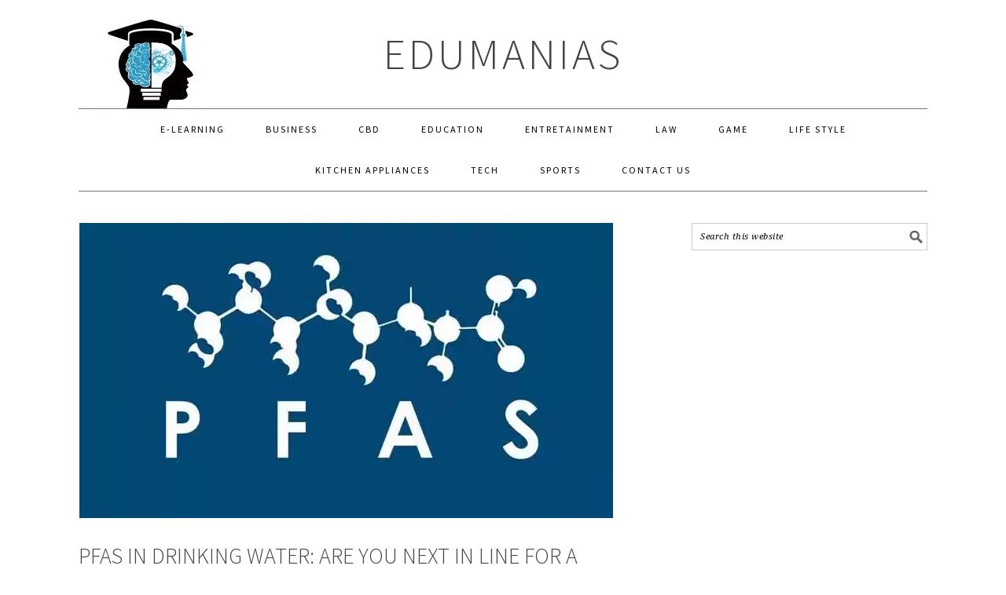

--- FILE ---
content_type: text/html; charset=UTF-8
request_url: https://edumanias.com/law-news/pfas-in-drinking-water-are-you-next-in-line-for-a-lawsuit/
body_size: 12011
content:
<!DOCTYPE html>
<html lang="en-US" prefix="og: https://ogp.me/ns#">
<head >
<meta charset="UTF-8" /><link data-optimized="2" rel="stylesheet" href="https://edumanias.com/wp-content/litespeed/css/487f7636699e8cca0e22df3e0b0ed8f6.css?ver=80b18" />
<meta name="viewport" content="width=device-width, initial-scale=1" />

<!-- Search Engine Optimization by Rank Math - https://rankmath.com/ -->
<title>Pfas In Drinking Water: Are You Next In Line For A Lawsuit?</title>
<meta name="description" content="Are you one of the people waiting for a lawsuit that alleges long-term exposure to pfas in drinking water over your lifetime caused health problems like"/>
<meta name="robots" content="follow, index, max-snippet:-1, max-video-preview:-1, max-image-preview:large"/>
<link rel="canonical" href="https://edumanias.com/law-news/pfas-in-drinking-water-are-you-next-in-line-for-a-lawsuit/" />
<meta property="og:locale" content="en_US" />
<meta property="og:type" content="article" />
<meta property="og:title" content="Pfas In Drinking Water: Are You Next In Line For A Lawsuit?" />
<meta property="og:description" content="Are you one of the people waiting for a lawsuit that alleges long-term exposure to pfas in drinking water over your lifetime caused health problems like" />
<meta property="og:url" content="https://edumanias.com/law-news/pfas-in-drinking-water-are-you-next-in-line-for-a-lawsuit/" />
<meta property="og:site_name" content="EduManias" />
<meta property="article:publisher" content="https://www.facebook.com/EduManias/" />
<meta property="article:author" content="https://www.facebook.com/hamza.bashir" />
<meta property="article:section" content="Law" />
<meta property="og:image" content="https://edumanias.com/wp-content/uploads/2022/07/Pfas-in-Drinking-Water.jpg" />
<meta property="og:image:secure_url" content="https://edumanias.com/wp-content/uploads/2022/07/Pfas-in-Drinking-Water.jpg" />
<meta property="og:image:width" content="679" />
<meta property="og:image:height" content="376" />
<meta property="og:image:alt" content="Pfas in Drinking Water" />
<meta property="og:image:type" content="image/jpeg" />
<meta property="article:published_time" content="2022-07-27T16:05:07+05:00" />
<meta name="twitter:card" content="summary_large_image" />
<meta name="twitter:title" content="Pfas In Drinking Water: Are You Next In Line For A Lawsuit?" />
<meta name="twitter:description" content="Are you one of the people waiting for a lawsuit that alleges long-term exposure to pfas in drinking water over your lifetime caused health problems like" />
<meta name="twitter:image" content="https://edumanias.com/wp-content/uploads/2022/07/Pfas-in-Drinking-Water.jpg" />
<meta name="twitter:label1" content="Written by" />
<meta name="twitter:data1" content="Cherie McCord" />
<meta name="twitter:label2" content="Time to read" />
<meta name="twitter:data2" content="4 minutes" />
<!-- /Rank Math WordPress SEO plugin -->

<link rel='dns-prefetch' href='//fonts.googleapis.com' />
<link rel="alternate" type="application/rss+xml" title="EduManias &raquo; Feed" href="https://edumanias.com/feed/" />
<link rel="alternate" type="application/rss+xml" title="EduManias &raquo; Comments Feed" href="https://edumanias.com/comments/feed/" />
<script type="text/javascript">
/* <![CDATA[ */
window._wpemojiSettings = {"baseUrl":"https:\/\/s.w.org\/images\/core\/emoji\/15.0.3\/72x72\/","ext":".png","svgUrl":"https:\/\/s.w.org\/images\/core\/emoji\/15.0.3\/svg\/","svgExt":".svg","source":{"concatemoji":"https:\/\/edumanias.com\/wp-includes\/js\/wp-emoji-release.min.js?ver=6.5.5"}};
/*! This file is auto-generated */
!function(i,n){var o,s,e;function c(e){try{var t={supportTests:e,timestamp:(new Date).valueOf()};sessionStorage.setItem(o,JSON.stringify(t))}catch(e){}}function p(e,t,n){e.clearRect(0,0,e.canvas.width,e.canvas.height),e.fillText(t,0,0);var t=new Uint32Array(e.getImageData(0,0,e.canvas.width,e.canvas.height).data),r=(e.clearRect(0,0,e.canvas.width,e.canvas.height),e.fillText(n,0,0),new Uint32Array(e.getImageData(0,0,e.canvas.width,e.canvas.height).data));return t.every(function(e,t){return e===r[t]})}function u(e,t,n){switch(t){case"flag":return n(e,"\ud83c\udff3\ufe0f\u200d\u26a7\ufe0f","\ud83c\udff3\ufe0f\u200b\u26a7\ufe0f")?!1:!n(e,"\ud83c\uddfa\ud83c\uddf3","\ud83c\uddfa\u200b\ud83c\uddf3")&&!n(e,"\ud83c\udff4\udb40\udc67\udb40\udc62\udb40\udc65\udb40\udc6e\udb40\udc67\udb40\udc7f","\ud83c\udff4\u200b\udb40\udc67\u200b\udb40\udc62\u200b\udb40\udc65\u200b\udb40\udc6e\u200b\udb40\udc67\u200b\udb40\udc7f");case"emoji":return!n(e,"\ud83d\udc26\u200d\u2b1b","\ud83d\udc26\u200b\u2b1b")}return!1}function f(e,t,n){var r="undefined"!=typeof WorkerGlobalScope&&self instanceof WorkerGlobalScope?new OffscreenCanvas(300,150):i.createElement("canvas"),a=r.getContext("2d",{willReadFrequently:!0}),o=(a.textBaseline="top",a.font="600 32px Arial",{});return e.forEach(function(e){o[e]=t(a,e,n)}),o}function t(e){var t=i.createElement("script");t.src=e,t.defer=!0,i.head.appendChild(t)}"undefined"!=typeof Promise&&(o="wpEmojiSettingsSupports",s=["flag","emoji"],n.supports={everything:!0,everythingExceptFlag:!0},e=new Promise(function(e){i.addEventListener("DOMContentLoaded",e,{once:!0})}),new Promise(function(t){var n=function(){try{var e=JSON.parse(sessionStorage.getItem(o));if("object"==typeof e&&"number"==typeof e.timestamp&&(new Date).valueOf()<e.timestamp+604800&&"object"==typeof e.supportTests)return e.supportTests}catch(e){}return null}();if(!n){if("undefined"!=typeof Worker&&"undefined"!=typeof OffscreenCanvas&&"undefined"!=typeof URL&&URL.createObjectURL&&"undefined"!=typeof Blob)try{var e="postMessage("+f.toString()+"("+[JSON.stringify(s),u.toString(),p.toString()].join(",")+"));",r=new Blob([e],{type:"text/javascript"}),a=new Worker(URL.createObjectURL(r),{name:"wpTestEmojiSupports"});return void(a.onmessage=function(e){c(n=e.data),a.terminate(),t(n)})}catch(e){}c(n=f(s,u,p))}t(n)}).then(function(e){for(var t in e)n.supports[t]=e[t],n.supports.everything=n.supports.everything&&n.supports[t],"flag"!==t&&(n.supports.everythingExceptFlag=n.supports.everythingExceptFlag&&n.supports[t]);n.supports.everythingExceptFlag=n.supports.everythingExceptFlag&&!n.supports.flag,n.DOMReady=!1,n.readyCallback=function(){n.DOMReady=!0}}).then(function(){return e}).then(function(){var e;n.supports.everything||(n.readyCallback(),(e=n.source||{}).concatemoji?t(e.concatemoji):e.wpemoji&&e.twemoji&&(t(e.twemoji),t(e.wpemoji)))}))}((window,document),window._wpemojiSettings);
/* ]]> */
</script>

<style id='foodie-pro-theme-inline-css' type='text/css'>
.genesis-nav-menu > li > a{color:#000000;}body, .site-description{color:#000000;}body{font-family:"Source Sans Pro","Helvetica Neue",sans-serif;}input, select, textarea, .wp-caption-text, .site-description, .entry-meta, .post-info, .post-meta{font-family:"Droid Serif","Helvetica Neue",sans-serif;}h1, h2, h3, h4, h5, h6, .site-title, .entry-title, .widgettitle{font-family:"Source Sans Pro","Helvetica Neue",sans-serif;}
</style>
<style id='wp-emoji-styles-inline-css' type='text/css'>

	img.wp-smiley, img.emoji {
		display: inline !important;
		border: none !important;
		box-shadow: none !important;
		height: 1em !important;
		width: 1em !important;
		margin: 0 0.07em !important;
		vertical-align: -0.1em !important;
		background: none !important;
		padding: 0 !important;
	}
</style>

<style id='rank-math-toc-block-style-inline-css' type='text/css'>
.wp-block-rank-math-toc-block nav ol{counter-reset:item}.wp-block-rank-math-toc-block nav ol li{display:block}.wp-block-rank-math-toc-block nav ol li:before{content:counters(item, ".") ". ";counter-increment:item}

</style>
<style id='classic-theme-styles-inline-css' type='text/css'>
/*! This file is auto-generated */
.wp-block-button__link{color:#fff;background-color:#32373c;border-radius:9999px;box-shadow:none;text-decoration:none;padding:calc(.667em + 2px) calc(1.333em + 2px);font-size:1.125em}.wp-block-file__button{background:#32373c;color:#fff;text-decoration:none}
</style>
<style id='global-styles-inline-css' type='text/css'>
body{--wp--preset--color--black: #000000;--wp--preset--color--cyan-bluish-gray: #abb8c3;--wp--preset--color--white: #ffffff;--wp--preset--color--pale-pink: #f78da7;--wp--preset--color--vivid-red: #cf2e2e;--wp--preset--color--luminous-vivid-orange: #ff6900;--wp--preset--color--luminous-vivid-amber: #fcb900;--wp--preset--color--light-green-cyan: #7bdcb5;--wp--preset--color--vivid-green-cyan: #00d084;--wp--preset--color--pale-cyan-blue: #8ed1fc;--wp--preset--color--vivid-cyan-blue: #0693e3;--wp--preset--color--vivid-purple: #9b51e0;--wp--preset--gradient--vivid-cyan-blue-to-vivid-purple: linear-gradient(135deg,rgba(6,147,227,1) 0%,rgb(155,81,224) 100%);--wp--preset--gradient--light-green-cyan-to-vivid-green-cyan: linear-gradient(135deg,rgb(122,220,180) 0%,rgb(0,208,130) 100%);--wp--preset--gradient--luminous-vivid-amber-to-luminous-vivid-orange: linear-gradient(135deg,rgba(252,185,0,1) 0%,rgba(255,105,0,1) 100%);--wp--preset--gradient--luminous-vivid-orange-to-vivid-red: linear-gradient(135deg,rgba(255,105,0,1) 0%,rgb(207,46,46) 100%);--wp--preset--gradient--very-light-gray-to-cyan-bluish-gray: linear-gradient(135deg,rgb(238,238,238) 0%,rgb(169,184,195) 100%);--wp--preset--gradient--cool-to-warm-spectrum: linear-gradient(135deg,rgb(74,234,220) 0%,rgb(151,120,209) 20%,rgb(207,42,186) 40%,rgb(238,44,130) 60%,rgb(251,105,98) 80%,rgb(254,248,76) 100%);--wp--preset--gradient--blush-light-purple: linear-gradient(135deg,rgb(255,206,236) 0%,rgb(152,150,240) 100%);--wp--preset--gradient--blush-bordeaux: linear-gradient(135deg,rgb(254,205,165) 0%,rgb(254,45,45) 50%,rgb(107,0,62) 100%);--wp--preset--gradient--luminous-dusk: linear-gradient(135deg,rgb(255,203,112) 0%,rgb(199,81,192) 50%,rgb(65,88,208) 100%);--wp--preset--gradient--pale-ocean: linear-gradient(135deg,rgb(255,245,203) 0%,rgb(182,227,212) 50%,rgb(51,167,181) 100%);--wp--preset--gradient--electric-grass: linear-gradient(135deg,rgb(202,248,128) 0%,rgb(113,206,126) 100%);--wp--preset--gradient--midnight: linear-gradient(135deg,rgb(2,3,129) 0%,rgb(40,116,252) 100%);--wp--preset--font-size--small: 13px;--wp--preset--font-size--medium: 20px;--wp--preset--font-size--large: 36px;--wp--preset--font-size--x-large: 42px;--wp--preset--spacing--20: 0.44rem;--wp--preset--spacing--30: 0.67rem;--wp--preset--spacing--40: 1rem;--wp--preset--spacing--50: 1.5rem;--wp--preset--spacing--60: 2.25rem;--wp--preset--spacing--70: 3.38rem;--wp--preset--spacing--80: 5.06rem;--wp--preset--shadow--natural: 6px 6px 9px rgba(0, 0, 0, 0.2);--wp--preset--shadow--deep: 12px 12px 50px rgba(0, 0, 0, 0.4);--wp--preset--shadow--sharp: 6px 6px 0px rgba(0, 0, 0, 0.2);--wp--preset--shadow--outlined: 6px 6px 0px -3px rgba(255, 255, 255, 1), 6px 6px rgba(0, 0, 0, 1);--wp--preset--shadow--crisp: 6px 6px 0px rgba(0, 0, 0, 1);}:where(.is-layout-flex){gap: 0.5em;}:where(.is-layout-grid){gap: 0.5em;}body .is-layout-flex{display: flex;}body .is-layout-flex{flex-wrap: wrap;align-items: center;}body .is-layout-flex > *{margin: 0;}body .is-layout-grid{display: grid;}body .is-layout-grid > *{margin: 0;}:where(.wp-block-columns.is-layout-flex){gap: 2em;}:where(.wp-block-columns.is-layout-grid){gap: 2em;}:where(.wp-block-post-template.is-layout-flex){gap: 1.25em;}:where(.wp-block-post-template.is-layout-grid){gap: 1.25em;}.has-black-color{color: var(--wp--preset--color--black) !important;}.has-cyan-bluish-gray-color{color: var(--wp--preset--color--cyan-bluish-gray) !important;}.has-white-color{color: var(--wp--preset--color--white) !important;}.has-pale-pink-color{color: var(--wp--preset--color--pale-pink) !important;}.has-vivid-red-color{color: var(--wp--preset--color--vivid-red) !important;}.has-luminous-vivid-orange-color{color: var(--wp--preset--color--luminous-vivid-orange) !important;}.has-luminous-vivid-amber-color{color: var(--wp--preset--color--luminous-vivid-amber) !important;}.has-light-green-cyan-color{color: var(--wp--preset--color--light-green-cyan) !important;}.has-vivid-green-cyan-color{color: var(--wp--preset--color--vivid-green-cyan) !important;}.has-pale-cyan-blue-color{color: var(--wp--preset--color--pale-cyan-blue) !important;}.has-vivid-cyan-blue-color{color: var(--wp--preset--color--vivid-cyan-blue) !important;}.has-vivid-purple-color{color: var(--wp--preset--color--vivid-purple) !important;}.has-black-background-color{background-color: var(--wp--preset--color--black) !important;}.has-cyan-bluish-gray-background-color{background-color: var(--wp--preset--color--cyan-bluish-gray) !important;}.has-white-background-color{background-color: var(--wp--preset--color--white) !important;}.has-pale-pink-background-color{background-color: var(--wp--preset--color--pale-pink) !important;}.has-vivid-red-background-color{background-color: var(--wp--preset--color--vivid-red) !important;}.has-luminous-vivid-orange-background-color{background-color: var(--wp--preset--color--luminous-vivid-orange) !important;}.has-luminous-vivid-amber-background-color{background-color: var(--wp--preset--color--luminous-vivid-amber) !important;}.has-light-green-cyan-background-color{background-color: var(--wp--preset--color--light-green-cyan) !important;}.has-vivid-green-cyan-background-color{background-color: var(--wp--preset--color--vivid-green-cyan) !important;}.has-pale-cyan-blue-background-color{background-color: var(--wp--preset--color--pale-cyan-blue) !important;}.has-vivid-cyan-blue-background-color{background-color: var(--wp--preset--color--vivid-cyan-blue) !important;}.has-vivid-purple-background-color{background-color: var(--wp--preset--color--vivid-purple) !important;}.has-black-border-color{border-color: var(--wp--preset--color--black) !important;}.has-cyan-bluish-gray-border-color{border-color: var(--wp--preset--color--cyan-bluish-gray) !important;}.has-white-border-color{border-color: var(--wp--preset--color--white) !important;}.has-pale-pink-border-color{border-color: var(--wp--preset--color--pale-pink) !important;}.has-vivid-red-border-color{border-color: var(--wp--preset--color--vivid-red) !important;}.has-luminous-vivid-orange-border-color{border-color: var(--wp--preset--color--luminous-vivid-orange) !important;}.has-luminous-vivid-amber-border-color{border-color: var(--wp--preset--color--luminous-vivid-amber) !important;}.has-light-green-cyan-border-color{border-color: var(--wp--preset--color--light-green-cyan) !important;}.has-vivid-green-cyan-border-color{border-color: var(--wp--preset--color--vivid-green-cyan) !important;}.has-pale-cyan-blue-border-color{border-color: var(--wp--preset--color--pale-cyan-blue) !important;}.has-vivid-cyan-blue-border-color{border-color: var(--wp--preset--color--vivid-cyan-blue) !important;}.has-vivid-purple-border-color{border-color: var(--wp--preset--color--vivid-purple) !important;}.has-vivid-cyan-blue-to-vivid-purple-gradient-background{background: var(--wp--preset--gradient--vivid-cyan-blue-to-vivid-purple) !important;}.has-light-green-cyan-to-vivid-green-cyan-gradient-background{background: var(--wp--preset--gradient--light-green-cyan-to-vivid-green-cyan) !important;}.has-luminous-vivid-amber-to-luminous-vivid-orange-gradient-background{background: var(--wp--preset--gradient--luminous-vivid-amber-to-luminous-vivid-orange) !important;}.has-luminous-vivid-orange-to-vivid-red-gradient-background{background: var(--wp--preset--gradient--luminous-vivid-orange-to-vivid-red) !important;}.has-very-light-gray-to-cyan-bluish-gray-gradient-background{background: var(--wp--preset--gradient--very-light-gray-to-cyan-bluish-gray) !important;}.has-cool-to-warm-spectrum-gradient-background{background: var(--wp--preset--gradient--cool-to-warm-spectrum) !important;}.has-blush-light-purple-gradient-background{background: var(--wp--preset--gradient--blush-light-purple) !important;}.has-blush-bordeaux-gradient-background{background: var(--wp--preset--gradient--blush-bordeaux) !important;}.has-luminous-dusk-gradient-background{background: var(--wp--preset--gradient--luminous-dusk) !important;}.has-pale-ocean-gradient-background{background: var(--wp--preset--gradient--pale-ocean) !important;}.has-electric-grass-gradient-background{background: var(--wp--preset--gradient--electric-grass) !important;}.has-midnight-gradient-background{background: var(--wp--preset--gradient--midnight) !important;}.has-small-font-size{font-size: var(--wp--preset--font-size--small) !important;}.has-medium-font-size{font-size: var(--wp--preset--font-size--medium) !important;}.has-large-font-size{font-size: var(--wp--preset--font-size--large) !important;}.has-x-large-font-size{font-size: var(--wp--preset--font-size--x-large) !important;}
.wp-block-navigation a:where(:not(.wp-element-button)){color: inherit;}
:where(.wp-block-post-template.is-layout-flex){gap: 1.25em;}:where(.wp-block-post-template.is-layout-grid){gap: 1.25em;}
:where(.wp-block-columns.is-layout-flex){gap: 2em;}:where(.wp-block-columns.is-layout-grid){gap: 2em;}
.wp-block-pullquote{font-size: 1.5em;line-height: 1.6;}
</style>



<style id='ez-toc-inline-css' type='text/css'>
div#ez-toc-container .ez-toc-title {font-size: 120%;}div#ez-toc-container .ez-toc-title {font-weight: 500;}div#ez-toc-container ul li {font-size: 95%;}div#ez-toc-container ul li {font-weight: 500;}div#ez-toc-container nav ul ul li {font-size: 90%;}
.ez-toc-container-direction {direction: ltr;}.ez-toc-counter ul{counter-reset: item ;}.ez-toc-counter nav ul li a::before {content: counters(item, '.', decimal) '. ';display: inline-block;counter-increment: item;flex-grow: 0;flex-shrink: 0;margin-right: .2em; float: left; }.ez-toc-widget-direction {direction: ltr;}.ez-toc-widget-container ul{counter-reset: item ;}.ez-toc-widget-container nav ul li a::before {content: counters(item, '.', decimal) '. ';display: inline-block;counter-increment: item;flex-grow: 0;flex-shrink: 0;margin-right: .2em; float: left; }
</style>
<link rel='stylesheet' id='google-fonts-css' href='//fonts.googleapis.com/css?family=Source+Sans+Pro%3Aregular%2Citalic%2C700%2C200%2C300%2C300italic%2C900%7CDroid+Serif%3Aregular%2Citalic%2C700%26subset%3Dlatin%2C&#038;ver=2.1.8' type='text/css' media='all' />

<style id='displayfeaturedimage-style-inline-css' type='text/css'>
.big-leader__image { animation: dfig-fadein 750ms; }
</style>
<script type="text/javascript" src="https://edumanias.com/wp-includes/js/jquery/jquery.min.js?ver=3.7.1" id="jquery-core-js"></script>
<script type="text/javascript" src="https://edumanias.com/wp-includes/js/jquery/jquery-migrate.min.js?ver=3.4.1" id="jquery-migrate-js"></script>
<link rel="https://api.w.org/" href="https://edumanias.com/wp-json/" /><link rel="alternate" type="application/json" href="https://edumanias.com/wp-json/wp/v2/posts/16217" /><link rel="EditURI" type="application/rsd+xml" title="RSD" href="https://edumanias.com/xmlrpc.php?rsd" />
<meta name="generator" content="WordPress 6.5.5" />
<link rel='shortlink' href='https://edumanias.com/?p=16217' />
<link rel="alternate" type="application/json+oembed" href="https://edumanias.com/wp-json/oembed/1.0/embed?url=https%3A%2F%2Fedumanias.com%2Flaw-news%2Fpfas-in-drinking-water-are-you-next-in-line-for-a-lawsuit%2F" />
<link rel="alternate" type="text/xml+oembed" href="https://edumanias.com/wp-json/oembed/1.0/embed?url=https%3A%2F%2Fedumanias.com%2Flaw-news%2Fpfas-in-drinking-water-are-you-next-in-line-for-a-lawsuit%2F&#038;format=xml" />
<script async src="https://pagead2.googlesyndication.com/pagead/js/adsbygoogle.js?client=ca-pub-2829443695996413"
     crossorigin="anonymous"></script>
<meta name="google-site-verification" content="RTxDmQljUJNiVE-zzRjseHdx-biJa4ZhddCUsmwcf3Y" />
<meta name="bm-site-verification" content="9e57e2c23cd996a7c2d67b87875c44b1d43ab40f">
<meta name="google-site-verification" content="d2471aM-kJOAH-ynHCovd8hMcgA-fjs784s3WcUwTn4" /><script>document.createElement( "picture" );if(!window.HTMLPictureElement && document.addEventListener) {window.addEventListener("DOMContentLoaded", function() {var s = document.createElement("script");s.src = "https://edumanias.com/wp-content/plugins/webp-express/js/picturefill.min.js";document.body.appendChild(s);});}</script><link rel="pingback" href="https://edumanias.com/xmlrpc.php" />
<!-- Google tag (gtag.js) -->
<script async src="https://www.googletagmanager.com/gtag/js?id=G-9C0BCCWQEX"></script>
<script>
  window.dataLayer = window.dataLayer || [];
  function gtag(){dataLayer.push(arguments);}
  gtag('js', new Date()); gtag('config', 'G-9C0BCCWQEX');
</script>
<meta name="publicationmedia-verification" content="688101b4-0f77-4c04-85f8-6c3d15347b15"/><style type="text/css">.site-header { background: url(https://edumanias.com/wp-content/uploads/2020/06/Facebook-Logo.jpg) no-repeat !important; }</style>


<script type="application/ld+json" class="saswp-schema-markup-output">
[{"@context":"https:\/\/schema.org\/","@graph":[{"@context":"https:\/\/schema.org\/","@type":"SiteNavigationElement","@id":"https:\/\/edumanias.com#Header Menu","name":"E-Learning","url":"https:\/\/edumanias.com\/elearning\/"},{"@context":"https:\/\/schema.org\/","@type":"SiteNavigationElement","@id":"https:\/\/edumanias.com#Header Menu","name":"Business","url":"https:\/\/edumanias.com\/business-news\/"},{"@context":"https:\/\/schema.org\/","@type":"SiteNavigationElement","@id":"https:\/\/edumanias.com#Header Menu","name":"CBD","url":"https:\/\/edumanias.com\/cbd\/"},{"@context":"https:\/\/schema.org\/","@type":"SiteNavigationElement","@id":"https:\/\/edumanias.com#Header Menu","name":"Education","url":"https:\/\/edumanias.com\/education\/"},{"@context":"https:\/\/schema.org\/","@type":"SiteNavigationElement","@id":"https:\/\/edumanias.com#Header Menu","name":"Entretainment","url":"https:\/\/edumanias.com\/entretainment\/"},{"@context":"https:\/\/schema.org\/","@type":"SiteNavigationElement","@id":"https:\/\/edumanias.com#Header Menu","name":"Law","url":"https:\/\/edumanias.com\/law\/"},{"@context":"https:\/\/schema.org\/","@type":"SiteNavigationElement","@id":"https:\/\/edumanias.com#Header Menu","name":"Game","url":"https:\/\/edumanias.com\/game\/"},{"@context":"https:\/\/schema.org\/","@type":"SiteNavigationElement","@id":"https:\/\/edumanias.com#Header Menu","name":"World of Warcraft","url":"https:\/\/edumanias.com\/tag\/world-of-warcraft\/"},{"@context":"https:\/\/schema.org\/","@type":"SiteNavigationElement","@id":"https:\/\/edumanias.com#Header Menu","name":"Little Alchemy","url":"https:\/\/edumanias.com\/tag\/little-alchemy\/"},{"@context":"https:\/\/schema.org\/","@type":"SiteNavigationElement","@id":"https:\/\/edumanias.com#Header Menu","name":"Roblox","url":"https:\/\/edumanias.com\/tag\/roblox\/"},{"@context":"https:\/\/schema.org\/","@type":"SiteNavigationElement","@id":"https:\/\/edumanias.com#Header Menu","name":"Fallout","url":"https:\/\/edumanias.com\/game\/how-to-wait-in-fallout-4\/"},{"@context":"https:\/\/schema.org\/","@type":"SiteNavigationElement","@id":"https:\/\/edumanias.com#Header Menu","name":"Dust 2","url":"https:\/\/edumanias.com\/game\/best-grenade-spots-dust-2\/"},{"@context":"https:\/\/schema.org\/","@type":"SiteNavigationElement","@id":"https:\/\/edumanias.com#Header Menu","name":"Code Vein","url":"https:\/\/edumanias.com\/game\/code-vein-best-weapons\/"},{"@context":"https:\/\/schema.org\/","@type":"SiteNavigationElement","@id":"https:\/\/edumanias.com#Header Menu","name":"Life Style","url":"https:\/\/edumanias.com\/life-style\/"},{"@context":"https:\/\/schema.org\/","@type":"SiteNavigationElement","@id":"https:\/\/edumanias.com#Header Menu","name":"Kitchen Appliances","url":"https:\/\/edumanias.com\/kitchen-appliances\/"},{"@context":"https:\/\/schema.org\/","@type":"SiteNavigationElement","@id":"https:\/\/edumanias.com#Header Menu","name":"Tech","url":"https:\/\/edumanias.com\/tech\/"},{"@context":"https:\/\/schema.org\/","@type":"SiteNavigationElement","@id":"https:\/\/edumanias.com#Header Menu","name":"Sports","url":"https:\/\/edumanias.com\/sports\/"},{"@context":"https:\/\/schema.org\/","@type":"SiteNavigationElement","@id":"https:\/\/edumanias.com#Header Menu","name":"Contact Us","url":"https:\/\/edumanias.com\/contact-us\/"}]}]
</script>

<link rel="icon" href="https://edumanias.com/wp-content/uploads/2020/10/cropped-Words-by-Nerd-Web-Icon-32x32.png" sizes="32x32" />
<link rel="icon" href="https://edumanias.com/wp-content/uploads/2020/10/cropped-Words-by-Nerd-Web-Icon-192x192.png" sizes="192x192" />
<link rel="apple-touch-icon" href="https://edumanias.com/wp-content/uploads/2020/10/cropped-Words-by-Nerd-Web-Icon-180x180.png" />
<meta name="msapplication-TileImage" content="https://edumanias.com/wp-content/uploads/2020/10/cropped-Words-by-Nerd-Web-Icon-270x270.png" />
</head>
<body class="post-template-default single single-post postid-16217 single-format-standard custom-header header-full-width content-sidebar genesis-breadcrumbs-hidden genesis-footer-widgets-hidden foodie-pro large-featured"  ><div class="site-container"><ul class="genesis-skip-link"><li><a href="#genesis-nav-primary" class="screen-reader-shortcut"> Skip to primary navigation</a></li><li><a href="#genesis-content" class="screen-reader-shortcut"> Skip to main content</a></li><li><a href="#genesis-sidebar-primary" class="screen-reader-shortcut"> Skip to primary sidebar</a></li></ul><header class="site-header"  ><div class="wrap"><div class="title-area"><p class="site-title" ><a href="https://edumanias.com/">EduManias</a></p></div></div></header><nav class="nav-primary" aria-label="Main"   id="genesis-nav-primary"><div class="wrap"><ul id="menu-header-menu" class="menu genesis-nav-menu menu-primary"><li id="menu-item-2060" class="menu-item menu-item-type-taxonomy menu-item-object-category menu-item-2060"><a href="https://edumanias.com/elearning/" ><span >E-Learning</span></a></li>
<li id="menu-item-7377" class="menu-item menu-item-type-taxonomy menu-item-object-category menu-item-7377"><a href="https://edumanias.com/business-news/" ><span >Business</span></a></li>
<li id="menu-item-5209" class="menu-item menu-item-type-taxonomy menu-item-object-category menu-item-5209"><a href="https://edumanias.com/cbd/" ><span >CBD</span></a></li>
<li id="menu-item-5204" class="menu-item menu-item-type-taxonomy menu-item-object-category menu-item-5204"><a href="https://edumanias.com/education/" ><span >Education</span></a></li>
<li id="menu-item-5210" class="menu-item menu-item-type-taxonomy menu-item-object-category menu-item-5210"><a href="https://edumanias.com/entretainment/" ><span >Entretainment</span></a></li>
<li id="menu-item-26478" class="menu-item menu-item-type-taxonomy menu-item-object-category current-post-ancestor current-menu-parent current-post-parent menu-item-26478"><a href="https://edumanias.com/law-news/" ><span >Law</span></a></li>
<li id="menu-item-2908" class="menu-item menu-item-type-taxonomy menu-item-object-category menu-item-has-children menu-item-2908"><a href="https://edumanias.com/game/" ><span >Game</span></a>
<ul class="sub-menu">
	<li id="menu-item-2932" class="menu-item menu-item-type-custom menu-item-object-custom menu-item-2932"><a href="https://edumanias.com/tag/world-of-warcraft/" ><span >World of Warcraft</span></a></li>
	<li id="menu-item-2931" class="menu-item menu-item-type-custom menu-item-object-custom menu-item-2931"><a href="https://edumanias.com/tag/little-alchemy/" ><span >Little Alchemy</span></a></li>
	<li id="menu-item-2934" class="menu-item menu-item-type-custom menu-item-object-custom menu-item-2934"><a href="https://edumanias.com/tag/roblox/" ><span >Roblox</span></a></li>
	<li id="menu-item-2930" class="menu-item menu-item-type-post_type menu-item-object-post menu-item-2930"><a href="https://edumanias.com/game/how-to-wait-in-fallout-4/" ><span >Fallout</span></a></li>
	<li id="menu-item-2935" class="menu-item menu-item-type-custom menu-item-object-custom menu-item-2935"><a href="https://edumanias.com/game/best-grenade-spots-dust-2/" ><span >Dust 2</span></a></li>
	<li id="menu-item-2936" class="menu-item menu-item-type-custom menu-item-object-custom menu-item-2936"><a href="https://edumanias.com/game/code-vein-best-weapons/" ><span >Code Vein</span></a></li>
</ul>
</li>
<li id="menu-item-5207" class="menu-item menu-item-type-taxonomy menu-item-object-category menu-item-5207"><a href="https://edumanias.com/life-style/" ><span >Life Style</span></a></li>
<li id="menu-item-3778" class="menu-item menu-item-type-taxonomy menu-item-object-category menu-item-3778"><a href="https://edumanias.com/kitchen-appliances/" ><span >Kitchen Appliances</span></a></li>
<li id="menu-item-26226" class="menu-item menu-item-type-taxonomy menu-item-object-category menu-item-26226"><a href="https://edumanias.com/tech/" ><span >Tech</span></a></li>
<li id="menu-item-5206" class="menu-item menu-item-type-taxonomy menu-item-object-category menu-item-5206"><a href="https://edumanias.com/sports/" ><span >Sports</span></a></li>
<li id="menu-item-3759" class="menu-item menu-item-type-post_type menu-item-object-page menu-item-3759"><a href="https://edumanias.com/contact-us/" ><span >Contact Us</span></a></li>
</ul></div></nav><div class="site-inner"><div class="content-sidebar-wrap"><main class="content" id="genesis-content"><picture><source srcset="https://edumanias.com/wp-content/uploads/2022/07/Pfas-in-Drinking-Water.jpg.webp" type="image/webp"><img width="679" height="376" src="https://edumanias.com/wp-content/uploads/2022/07/Pfas-in-Drinking-Water.jpg" class="aligncenter featured webpexpress-processed" alt="Pfas in Drinking Water: Are You Next In Line For A Lawsuit?"></picture><article class="post-16217 post type-post status-publish format-standard has-post-thumbnail category-law-news entry" aria-label="Pfas in Drinking Water: Are You Next In Line For A Lawsuit?"  ><header class="entry-header"><h1 class="entry-title" >Pfas in Drinking Water: Are You Next In Line For A Lawsuit?</h1>
<p class="entry-meta"><time class="entry-time"  datetime="2022-07-27T16:05:07+05:00"></time> by <span class="entry-author"   ><a href="https://edumanias.com/author/edumanias/" class="entry-author-link" rel="author" ><span class="entry-author-name" >Cherie McCord</span></a></span>  </p></header><div class="entry-content" ><p>Are you one of the people waiting for a lawsuit that alleges long-term exposure to pfas in drinking water over your lifetime caused health problems like chronic thyroid disease, raised cholesterol levels, heart disease and so on? Keep reading this blog to learn more about the issues related to pfas in drinking water and <a href="https://www.watercontaminationlawsuits.com/pfas-cancer-lawsuits.asp" target="_blank" rel="noopener"><strong>who can file a pfas lawsuit</strong></a>.</p>
<p><strong>What is Pfas?</strong></p>
<p>Pfas is an acronym for “perfluorooctanoic acid.” Illegal amounts of this chemical have been detected in drinking water in several states including California, Connecticut, Maryland, New Jersey, North Carolina and Tennessee.</p>
<p>Pfas is a compound that doesn’t naturally occur in the environment but has been found in high concentrations in various aerial and ground-level sprayings. It’s used as a surfactant and appears to leach from these sources into groundwater and ground water.</p>
<p>Given its widespread presence, it’s not surprising that people are now concerned about what it might mean for their health. In particular, recent research has linked Pfas with cancer, reproductive toxicity and neurobehavioral effects.</p>
<p>In light of all this research, many people are asking whether they or their families are at risk. If you are concerned about your exposure to Pfas, there are a few things you can do: first, look into any possible sources of the chemical in your community; secondly, consult with your doctor about possible health concerns; and finally, try to track down any studies that have been done on the potential dangers of Pfas.</p>
<p><strong>Legal Help for PFA Contamination</strong></p>
<p>If you or someone you know has been affected by Pfas in drinking water, there are a few options available to you. Legal help can provide advice on what to do if your water has been contaminated, as well as connect you with resources that may be able to help.</p>
<p>To find legal help for Pfas contamination, search for attorneys near you who specialize in environmental law. You can also reach out to the National Resources Defense Council (NRDC) for advice and information on how to file a lawsuit against the EPA or another entity.</p>
<p>Whatever action you choose, be sure to speak with an attorney about the best way to proceed.</p>
<p><strong>How to File a PFA Lawsuit?</strong></p>
<p>If you live in an area where the drinking water is contaminated with perfluorooctanoic acid (PFOA), you may be one of the many residents who are at risk of developing health problems. Your exposure to PFOA may come from drinking water, food, or air. If you believe that your drinking water is contaminated with PFOA, you may want to consider filing a lawsuit. Here are some things to keep in mind if you decide to file a lawsuit:</p>
<ol>
<li>Know what type of PFA lawsuit you can file. You may be able to file a lawsuit under state or federal law.</li>
<li>Research your legal options. There are many different types of lawsuits available to residents who believe their drinking water is contaminated withPFOA. You will need to investigate each potential lawsuit option carefully before filing.</li>
<li>Prepare your legal case evidence carefully. Make sure to have all relevant evidence prepared before you present it in court. This includes documents such as water testing results, scientific study papers, and clinical reports about the health effects of PFOA exposure.</li>
</ol>
<p><strong>Potential Costs of Litigation</strong></p>
<p>A few weeks ago, the Environmental Protection Agency (EPA) released a report concluding that the agency&#8217;s use of &#8220;per- and polyfluoroalkyl substances&#8221; (Pfas)—chemicals used in water treatment—is likely causing cancer. The EPA has been investigating the use of Pfas for nearly a decade, and this latest report was spurred by studies linking the chemicals to health concerns in humans.</p>
<p>The EPA&#8217;s conclusions have set off a firestorm of controversy, with many states deciding to either ban or significantly restrict the use of Pfas. Perhaps unsurprisingly, several companies that produce and use Pfas are already gearing up for a legal fight.</p>
<p>If you&#8217;re concerned about whether your drinking water may be affected by Pfas, it&#8217;s important to understand what you could face if sued. Here are some of the costs associated with litigation:</p>
<p>&#8211; attorneys&#8217; fees: Most lawsuits involving environmental damage will necessitate the hiring of an attorney. Depending on the complexity of the case, this can amount to thousands of dollars in fees alone.</p>
<p>&#8211; court costs: Even if you&#8217;re victorious in court, you may still owe taxes and other fees associated with filing suit.</p>
<p><strong>Conclusion</strong></p>
<p>As we continue to learn more about the dangers of chemicals in our water, the issue is only going to become more pressing. If you are in contact with drinking water that has been contaminated with pfas, it is important that you take action as soon as possible. By doing so, you may be able to avoid potential health problems down the line, and even file a lawsuit if necessary. Make sure to talk to an attorney if you have any questions about how best to protect yourself and your family.</p>
<!--<rdf:RDF xmlns:rdf="http://www.w3.org/1999/02/22-rdf-syntax-ns#"
			xmlns:dc="http://purl.org/dc/elements/1.1/"
			xmlns:trackback="http://madskills.com/public/xml/rss/module/trackback/">
		<rdf:Description rdf:about="https://edumanias.com/law-news/pfas-in-drinking-water-are-you-next-in-line-for-a-lawsuit/"
    dc:identifier="https://edumanias.com/law-news/pfas-in-drinking-water-are-you-next-in-line-for-a-lawsuit/"
    dc:title="Pfas in Drinking Water: Are You Next In Line For A Lawsuit?"
    trackback:ping="https://edumanias.com/law-news/pfas-in-drinking-water-are-you-next-in-line-for-a-lawsuit/trackback/" />
</rdf:RDF>-->
</div><footer class="entry-footer"><p class="entry-meta"><span class="entry-categories">Filed Under: <a href="https://edumanias.com/law-news/" rel="category tag">Law</a></span> </p><div class="related"><h3 class="related-title">You May Also Like</h3><div class="related-posts"><div class="related-post"><a href="https://edumanias.com/law-news/unfair-dismissal-in-australia-know-your-rights-and-how-to-challenge-it/" rel="bookmark" title="Permanent Link to Unfair Dismissal in Australia: Know Your Rights and How to Challenge It"><picture><source srcset="https://edumanias.com/wp-content/uploads/2025/04/Unfair-Dismissal-in-Australia-400x222.jpg.webp" type="image/webp"><img width="400" height="222" src="https://edumanias.com/wp-content/uploads/2025/04/Unfair-Dismissal-in-Australia-400x222.jpg" class="related-post-image webpexpress-processed" alt="Unfair Dismissal in Australia" decoding="async"></picture></a><div class="related-post-info"><a class="related-post-title" href="https://edumanias.com/law-news/unfair-dismissal-in-australia-know-your-rights-and-how-to-challenge-it/" rel="bookmark" title="Permanent Link to Unfair Dismissal in Australia: Know Your Rights and How to Challenge It">Unfair Dismissal in Australia: Know Your Rights and How to Challenge It</a></div></div><div class="related-post"><a href="https://edumanias.com/law-news/pros-and-cons-of-individual-pregnancy-insurance-plans/" rel="bookmark" title="Permanent Link to Pros and Cons of Individual Pregnancy Insurance Plans"><picture><source srcset="https://edumanias.com/wp-content/uploads/2025/01/Pros-and-Cons-of-Individual-Pregnancy-Insurance-Plans-400x222.jpg.webp" type="image/webp"><img width="400" height="222" src="https://edumanias.com/wp-content/uploads/2025/01/Pros-and-Cons-of-Individual-Pregnancy-Insurance-Plans-400x222.jpg" class="related-post-image webpexpress-processed" alt="Pros and Cons of Individual Pregnancy Insurance Plans" decoding="async" loading="lazy"></picture></a><div class="related-post-info"><a class="related-post-title" href="https://edumanias.com/law-news/pros-and-cons-of-individual-pregnancy-insurance-plans/" rel="bookmark" title="Permanent Link to Pros and Cons of Individual Pregnancy Insurance Plans">Pros and Cons of Individual Pregnancy Insurance Plans</a></div></div><div class="related-post"><a href="https://edumanias.com/law-news/why-you-need-a-personal-injury-attorney-in-charlotte-nc-after-an-accident/" rel="bookmark" title="Permanent Link to Why You Need a Personal Injury Attorney in Charlotte, NC After an Accident"><picture><source srcset="https://edumanias.com/wp-content/uploads/2025/01/Why-You-Need-a-Personal-Injury-Attorney-in-Charlotte-NC-After-an-Accident-400x222.jpg.webp" type="image/webp"><img width="400" height="222" src="https://edumanias.com/wp-content/uploads/2025/01/Why-You-Need-a-Personal-Injury-Attorney-in-Charlotte-NC-After-an-Accident-400x222.jpg" class="related-post-image webpexpress-processed" alt="Why You Need a Personal Injury Attorney in Charlotte, NC After an Accident" decoding="async" loading="lazy"></picture></a><div class="related-post-info"><a class="related-post-title" href="https://edumanias.com/law-news/why-you-need-a-personal-injury-attorney-in-charlotte-nc-after-an-accident/" rel="bookmark" title="Permanent Link to Why You Need a Personal Injury Attorney in Charlotte, NC After an Accident">Why You Need a Personal Injury Attorney in Charlotte, NC After an Accident</a></div></div></div></div></footer></article><div class="adjacent-entry-pagination pagination"><div class="pagination-previous alignleft"><a href="https://edumanias.com/tech/does-using-a-vpn-hide-my-browsing-history/" rel="prev"><span class="screen-reader-text">Previous Post: </span><span class="adjacent-post-link">&#xAB; Does using a VPN hide my browsing history?</span></a></div><div class="pagination-next alignright"><a href="https://edumanias.com/digital-marketing/how-to-visually-communicate-with-your-audience/" rel="next"><span class="screen-reader-text">Next Post: </span><span class="adjacent-post-link">How to visually communicate with your audience? &#xBB;</span></a></div></div></main><aside class="sidebar sidebar-primary widget-area" role="complementary" aria-label="Primary Sidebar"   id="genesis-sidebar-primary"><h2 class="genesis-sidebar-title screen-reader-text">Primary Sidebar</h2><section id="search-3" class="widget widget_search"><div class="widget-wrap"><form class="search-form" method="get" action="https://edumanias.com/" role="search"   ><label class="search-form-label screen-reader-text" for="searchform-1">Search this website</label><input class="search-form-input" type="search" name="s" id="searchform-1" placeholder="Search this website" ><input class="search-form-submit" type="submit" value="Search"><meta content="https://edumanias.com/?s={s}" ></form></div></section>
<section id="block-2" class="widget widget_block"><div class="widget-wrap"><script async src="https://pagead2.googlesyndication.com/pagead/js/adsbygoogle.js?client=ca-pub-2829443695996413"
     crossorigin="anonymous"></script>
<!-- Edu side bar 1 -->
<ins class="adsbygoogle"
     style="display:block"
     data-ad-client="ca-pub-2829443695996413"
     data-ad-slot="1074880817"
     data-ad-format="auto"
     data-full-width-responsive="true"></ins>
<script>
     (adsbygoogle = window.adsbygoogle || []).push({});
</script></div></section>
<section id="featured-post-2" class="widget featured-content featuredpost"><div class="widget-wrap"><article class="post-32676 post type-post status-publish format-standard has-post-thumbnail category-game entry" aria-label="Types Of Online Slot Games You Should Know About"><a href="https://edumanias.com/game/types-of-online-slot-games-you-should-know-about/" title="Types Of Online Slot Games You Should Know About" class="alignnone"><picture><source srcset="https://edumanias.com/wp-content/uploads/2025/12/Types-Of-Online-Slot-Games-You-Should-Know-About-300x232.jpg.webp 300w, https://edumanias.com/wp-content/uploads/2025/12/Types-Of-Online-Slot-Games-You-Should-Know-About.jpg.webp 612w" sizes="(max-width: 300px) 100vw, 300px" type="image/webp"><img width="300" height="232" src="https://edumanias.com/wp-content/uploads/2025/12/Types-Of-Online-Slot-Games-You-Should-Know-About-300x232.jpg" class="entry-image attachment-post webpexpress-processed" alt="Types Of Online Slot Games You Should Know About"  decoding="async" loading="lazy" srcset="https://edumanias.com/wp-content/uploads/2025/12/Types-Of-Online-Slot-Games-You-Should-Know-About-300x232.jpg 300w, https://edumanias.com/wp-content/uploads/2025/12/Types-Of-Online-Slot-Games-You-Should-Know-About.jpg 612w" sizes="(max-width: 300px) 100vw, 300px"></picture></a><header class="entry-header"><h2 class="entry-title"><a href="https://edumanias.com/game/types-of-online-slot-games-you-should-know-about/">Types Of Online Slot Games You Should Know About</a></h2></header></article><article class="post-32673 post type-post status-publish format-standard has-post-thumbnail category-education entry" aria-label="Cultural And Educational Trends Influencing Preschool Choices In Chennai"><a href="https://edumanias.com/education/cultural-and-educational-trends-influencing-preschool-choices-in-chennai/" title="Cultural And Educational Trends Influencing Preschool Choices In Chennai" class="alignnone"><picture><source srcset="https://edumanias.com/wp-content/uploads/2025/12/Cultural-And-Educational-Trends-Influencing-Preschool-Choices-In-Chennai-300x188.jpg.webp 300w, https://edumanias.com/wp-content/uploads/2025/12/Cultural-And-Educational-Trends-Influencing-Preschool-Choices-In-Chennai.jpg.webp 400w" sizes="(max-width: 300px) 100vw, 300px" type="image/webp"><img width="300" height="188" src="https://edumanias.com/wp-content/uploads/2025/12/Cultural-And-Educational-Trends-Influencing-Preschool-Choices-In-Chennai-300x188.jpg" class="entry-image attachment-post webpexpress-processed" alt="Cultural And Educational Trends Influencing Preschool Choices In Chennai"  decoding="async" loading="lazy" srcset="https://edumanias.com/wp-content/uploads/2025/12/Cultural-And-Educational-Trends-Influencing-Preschool-Choices-In-Chennai-300x188.jpg 300w, https://edumanias.com/wp-content/uploads/2025/12/Cultural-And-Educational-Trends-Influencing-Preschool-Choices-In-Chennai.jpg 400w" sizes="(max-width: 300px) 100vw, 300px"></picture></a><header class="entry-header"><h2 class="entry-title"><a href="https://edumanias.com/education/cultural-and-educational-trends-influencing-preschool-choices-in-chennai/">Cultural And Educational Trends Influencing Preschool Choices In Chennai</a></h2></header></article><article class="post-32670 post type-post status-publish format-standard has-post-thumbnail category-tech entry" aria-label="Power Pages Consulting Services: Best Practices for Design and Governance"><a href="https://edumanias.com/tech/power-pages-consulting-services-best-practices-for-design-and-governance/" title="Power Pages Consulting Services: Best Practices for Design and Governance" class="alignnone"><picture><source srcset="https://edumanias.com/wp-content/uploads/2025/12/Power-Pages-Consulting-Services-300x177.jpg.webp 300w, https://edumanias.com/wp-content/uploads/2025/12/Power-Pages-Consulting-Services-768x454.jpg.webp 768w, https://edumanias.com/wp-content/uploads/2025/12/Power-Pages-Consulting-Services.jpg.webp 777w" sizes="(max-width: 300px) 100vw, 300px" type="image/webp"><img width="300" height="177" src="https://edumanias.com/wp-content/uploads/2025/12/Power-Pages-Consulting-Services-300x177.jpg" class="entry-image attachment-post webpexpress-processed" alt="Power Pages Consulting Services"  decoding="async" loading="lazy" srcset="https://edumanias.com/wp-content/uploads/2025/12/Power-Pages-Consulting-Services-300x177.jpg 300w, https://edumanias.com/wp-content/uploads/2025/12/Power-Pages-Consulting-Services-768x454.jpg 768w, https://edumanias.com/wp-content/uploads/2025/12/Power-Pages-Consulting-Services.jpg 777w" sizes="(max-width: 300px) 100vw, 300px"></picture></a><header class="entry-header"><h2 class="entry-title"><a href="https://edumanias.com/tech/power-pages-consulting-services-best-practices-for-design-and-governance/">Power Pages Consulting Services: Best Practices for Design and Governance</a></h2></header></article><article class="post-32667 post type-post status-publish format-standard has-post-thumbnail category-home-improvement entry" aria-label="6 Top Causes of Potential Water Leaks Your Plumber Wants You to Be Aware of"><a href="https://edumanias.com/home-improvement/6-top-causes-of-potential-water-leaks-your-plumber-wants-you-to-be-aware-of/" title="6 Top Causes of Potential Water Leaks Your Plumber Wants You to Be Aware of" class="alignnone"><picture><source srcset="https://edumanias.com/wp-content/uploads/2025/12/6-Top-Causes-of-Potential-Water-Leaks-Your-Plumber-Wants-You-to-Be-Aware-of-300x168.jpg.webp 300w, https://edumanias.com/wp-content/uploads/2025/12/6-Top-Causes-of-Potential-Water-Leaks-Your-Plumber-Wants-You-to-Be-Aware-of-768x431.jpg.webp 768w, https://edumanias.com/wp-content/uploads/2025/12/6-Top-Causes-of-Potential-Water-Leaks-Your-Plumber-Wants-You-to-Be-Aware-of-400x222.jpg.webp 400w, https://edumanias.com/wp-content/uploads/2025/12/6-Top-Causes-of-Potential-Water-Leaks-Your-Plumber-Wants-You-to-Be-Aware-of.jpg.webp 777w" sizes="(max-width: 300px) 100vw, 300px" type="image/webp"><img width="300" height="168" src="https://edumanias.com/wp-content/uploads/2025/12/6-Top-Causes-of-Potential-Water-Leaks-Your-Plumber-Wants-You-to-Be-Aware-of-300x168.jpg" class="entry-image attachment-post webpexpress-processed" alt="6 Top Causes of Potential Water Leaks Your Plumber Wants You to Be Aware of"  decoding="async" loading="lazy" srcset="https://edumanias.com/wp-content/uploads/2025/12/6-Top-Causes-of-Potential-Water-Leaks-Your-Plumber-Wants-You-to-Be-Aware-of-300x168.jpg 300w, https://edumanias.com/wp-content/uploads/2025/12/6-Top-Causes-of-Potential-Water-Leaks-Your-Plumber-Wants-You-to-Be-Aware-of-768x431.jpg 768w, https://edumanias.com/wp-content/uploads/2025/12/6-Top-Causes-of-Potential-Water-Leaks-Your-Plumber-Wants-You-to-Be-Aware-of-400x222.jpg 400w, https://edumanias.com/wp-content/uploads/2025/12/6-Top-Causes-of-Potential-Water-Leaks-Your-Plumber-Wants-You-to-Be-Aware-of.jpg 777w" sizes="(max-width: 300px) 100vw, 300px"></picture></a><header class="entry-header"><h2 class="entry-title"><a href="https://edumanias.com/home-improvement/6-top-causes-of-potential-water-leaks-your-plumber-wants-you-to-be-aware-of/">6 Top Causes of Potential Water Leaks Your Plumber Wants You to Be Aware of</a></h2></header></article><article class="post-32663 post type-post status-publish format-standard has-post-thumbnail category-home-improvement entry" aria-label="6 Urgent Reasons Why Your Pest Controller Wants You to Ditch Harmful DIY Pesticides"><a href="https://edumanias.com/home-improvement/6-urgent-reasons-why-your-pest-controller-wants-you-to-ditch-harmful-diy-pesticides/" title="6 Urgent Reasons Why Your Pest Controller Wants You to Ditch Harmful DIY Pesticides" class="alignnone"><picture><source srcset="https://edumanias.com/wp-content/uploads/2025/12/6-Urgent-Reasons-Why-Your-Pest-Controller-Wants-You-to-Ditch-Harmful-DIY-Pesticides-300x200.jpg.webp 300w, https://edumanias.com/wp-content/uploads/2025/12/6-Urgent-Reasons-Why-Your-Pest-Controller-Wants-You-to-Ditch-Harmful-DIY-Pesticides.jpg.webp 500w" sizes="(max-width: 300px) 100vw, 300px" type="image/webp"><img width="300" height="200" src="https://edumanias.com/wp-content/uploads/2025/12/6-Urgent-Reasons-Why-Your-Pest-Controller-Wants-You-to-Ditch-Harmful-DIY-Pesticides-300x200.jpg" class="entry-image attachment-post webpexpress-processed" alt="6 Urgent Reasons Why Your Pest Controller Wants You to Ditch Harmful DIY Pesticides"  decoding="async" loading="lazy" srcset="https://edumanias.com/wp-content/uploads/2025/12/6-Urgent-Reasons-Why-Your-Pest-Controller-Wants-You-to-Ditch-Harmful-DIY-Pesticides-300x200.jpg 300w, https://edumanias.com/wp-content/uploads/2025/12/6-Urgent-Reasons-Why-Your-Pest-Controller-Wants-You-to-Ditch-Harmful-DIY-Pesticides.jpg 500w" sizes="(max-width: 300px) 100vw, 300px"></picture></a><header class="entry-header"><h2 class="entry-title"><a href="https://edumanias.com/home-improvement/6-urgent-reasons-why-your-pest-controller-wants-you-to-ditch-harmful-diy-pesticides/">6 Urgent Reasons Why Your Pest Controller Wants You to Ditch Harmful DIY Pesticides</a></h2></header></article></div></section>
<section id="block-3" class="widget widget_block"><div class="widget-wrap"><script async src="https://pagead2.googlesyndication.com/pagead/js/adsbygoogle.js?client=ca-pub-2829443695996413"
     crossorigin="anonymous"></script>
<!-- Edu side bar 1 -->
<ins class="adsbygoogle"
     style="display:block"
     data-ad-client="ca-pub-2829443695996413"
     data-ad-slot="1074880817"
     data-ad-format="auto"
     data-full-width-responsive="true"></ins>
<script>
     (adsbygoogle = window.adsbygoogle || []).push({});
</script></div></section>
</aside></div></div><footer class="site-footer"  ><div class="wrap"><p>Copyright &#x000A9;&nbsp;2026 Edumanias</p></div></footer></div><script type="text/javascript" src="https://edumanias.com/wp-content/themes/genesis/lib/js/skip-links.min.js?ver=3.5.0" id="skip-links-js"></script>
<script type="text/javascript" src="https://edumanias.com/wp-content/themes/foodiepro-2.1.8/assets/js/general.js?ver=2.1.8" id="foodie-pro-general-js"></script>
<script defer src="https://static.cloudflareinsights.com/beacon.min.js/vcd15cbe7772f49c399c6a5babf22c1241717689176015" integrity="sha512-ZpsOmlRQV6y907TI0dKBHq9Md29nnaEIPlkf84rnaERnq6zvWvPUqr2ft8M1aS28oN72PdrCzSjY4U6VaAw1EQ==" data-cf-beacon='{"version":"2024.11.0","token":"97ac53eae7b54adb80610974f88287b1","r":1,"server_timing":{"name":{"cfCacheStatus":true,"cfEdge":true,"cfExtPri":true,"cfL4":true,"cfOrigin":true,"cfSpeedBrain":true},"location_startswith":null}}' crossorigin="anonymous"></script>
</body></html>


<!-- Page cached by LiteSpeed Cache 6.3.0.1 on 2026-01-19 07:23:00 -->

--- FILE ---
content_type: text/html; charset=utf-8
request_url: https://www.google.com/recaptcha/api2/aframe
body_size: 249
content:
<!DOCTYPE HTML><html><head><meta http-equiv="content-type" content="text/html; charset=UTF-8"></head><body><script nonce="Tx0oHaLfgOMkxnNiPaQg5A">/** Anti-fraud and anti-abuse applications only. See google.com/recaptcha */ try{var clients={'sodar':'https://pagead2.googlesyndication.com/pagead/sodar?'};window.addEventListener("message",function(a){try{if(a.source===window.parent){var b=JSON.parse(a.data);var c=clients[b['id']];if(c){var d=document.createElement('img');d.src=c+b['params']+'&rc='+(localStorage.getItem("rc::a")?sessionStorage.getItem("rc::b"):"");window.document.body.appendChild(d);sessionStorage.setItem("rc::e",parseInt(sessionStorage.getItem("rc::e")||0)+1);localStorage.setItem("rc::h",'1768789383267');}}}catch(b){}});window.parent.postMessage("_grecaptcha_ready", "*");}catch(b){}</script></body></html>